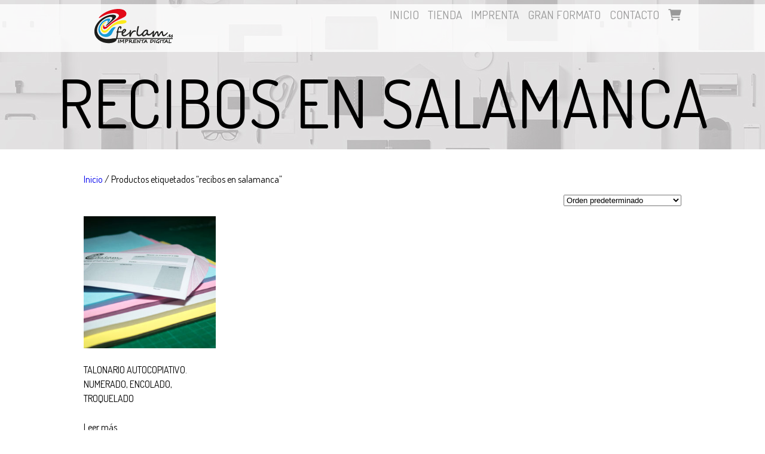

--- FILE ---
content_type: text/html; charset=UTF-8
request_url: https://ferlam.es/etiqueta-producto/recibos-en-salamanca/
body_size: 15420
content:
<!DOCTYPE HTML>
<html lang="es">
<head>
<!-- Etiqueta global de sitio (gtag.js) de Google Analytics -->
<script async src="https://www.googletagmanager.com/gtag/js?id=UA-114685657-1"></script>
<script>
  window.dataLayer = window.dataLayer || [];
  function gtag(){dataLayer.push(arguments);}
  gtag('js', new Date());

  gtag('config', 'UA-114685657-1');
</script>

<meta http-equiv="Content-Type" content="text/html; charset=UTF-8" />
<meta name="viewport" content="width=device-width, initial-scale=1.0">
<link href="https://fonts.googleapis.com/css?family=Dosis" rel="stylesheet">

<title>recibos en salamanca archivos - Ferlam</title>
<meta name="description" content="Descripción.">

<meta charset="UTF-8" />
<!-- Elementos para compartir en fb -->
	<meta property="og:title" content="Ferlam" />
    <meta property="og:description" content="Ferlam" />
    <meta property="og:image" content="https://ferlam.es/wp-content/themes/ferlam-th/img/facebook.jpg" />      
    <meta property="og:url" content="https://ferlam.es" />
<!-- Fin de los de los elementos -->

<!--[if lt IE 9]>
    <script src="https://html5shim.googlecode.com/svn/trunk/html5.js"></script>
    <script src="https://css3-mediaqueries-js.googlecode.com/svn/trunk/css3-mediaqueries.js"></script>
<![endif]-->
<link rel="stylesheet" type="text/css" href="https://ferlam.es/wp-content/themes/ferlam-th/style.css" media="screen" />
<link rel="stylesheet" href="https://cdnjs.cloudflare.com/ajax/libs/font-awesome/6.0.0-beta3/css/all.min.css">

<meta name='robots' content='index, follow, max-image-preview:large, max-snippet:-1, max-video-preview:-1' />
	<style>img:is([sizes="auto" i], [sizes^="auto," i]) { contain-intrinsic-size: 3000px 1500px }</style>
	
	<!-- This site is optimized with the Yoast SEO plugin v24.9 - https://yoast.com/wordpress/plugins/seo/ -->
	<link rel="canonical" href="https://ferlam.es/etiqueta-producto/recibos-en-salamanca/" />
	<meta property="og:locale" content="es_ES" />
	<meta property="og:type" content="article" />
	<meta property="og:title" content="recibos en salamanca archivos - Ferlam" />
	<meta property="og:url" content="https://ferlam.es/etiqueta-producto/recibos-en-salamanca/" />
	<meta property="og:site_name" content="Ferlam" />
	<meta name="twitter:card" content="summary_large_image" />
	<script type="application/ld+json" class="yoast-schema-graph">{"@context":"https://schema.org","@graph":[{"@type":"CollectionPage","@id":"https://ferlam.es/etiqueta-producto/recibos-en-salamanca/","url":"https://ferlam.es/etiqueta-producto/recibos-en-salamanca/","name":"recibos en salamanca archivos - Ferlam","isPartOf":{"@id":"https://ferlam.es/#website"},"primaryImageOfPage":{"@id":"https://ferlam.es/etiqueta-producto/recibos-en-salamanca/#primaryimage"},"image":{"@id":"https://ferlam.es/etiqueta-producto/recibos-en-salamanca/#primaryimage"},"thumbnailUrl":"https://ferlam.es/wp-content/uploads/2017/09/talonario-autocopiativo.jpg","breadcrumb":{"@id":"https://ferlam.es/etiqueta-producto/recibos-en-salamanca/#breadcrumb"},"inLanguage":"es"},{"@type":"ImageObject","inLanguage":"es","@id":"https://ferlam.es/etiqueta-producto/recibos-en-salamanca/#primaryimage","url":"https://ferlam.es/wp-content/uploads/2017/09/talonario-autocopiativo.jpg","contentUrl":"https://ferlam.es/wp-content/uploads/2017/09/talonario-autocopiativo.jpg","width":625,"height":625,"caption":"talonario autocopiativo"},{"@type":"BreadcrumbList","@id":"https://ferlam.es/etiqueta-producto/recibos-en-salamanca/#breadcrumb","itemListElement":[{"@type":"ListItem","position":1,"name":"Portada","item":"https://ferlam.es/"},{"@type":"ListItem","position":2,"name":"recibos en salamanca"}]},{"@type":"WebSite","@id":"https://ferlam.es/#website","url":"https://ferlam.es/","name":"Ferlam","description":"Tu imprenta digital en Salamanca","potentialAction":[{"@type":"SearchAction","target":{"@type":"EntryPoint","urlTemplate":"https://ferlam.es/?s={search_term_string}"},"query-input":{"@type":"PropertyValueSpecification","valueRequired":true,"valueName":"search_term_string"}}],"inLanguage":"es"}]}</script>
	<!-- / Yoast SEO plugin. -->


<link rel="alternate" type="application/rss+xml" title="Ferlam &raquo; recibos en salamanca Etiqueta Feed" href="https://ferlam.es/etiqueta-producto/recibos-en-salamanca/feed/" />
<script type="text/javascript">
/* <![CDATA[ */
window._wpemojiSettings = {"baseUrl":"https:\/\/s.w.org\/images\/core\/emoji\/15.0.3\/72x72\/","ext":".png","svgUrl":"https:\/\/s.w.org\/images\/core\/emoji\/15.0.3\/svg\/","svgExt":".svg","source":{"concatemoji":"https:\/\/ferlam.es\/wp-includes\/js\/wp-emoji-release.min.js?ver=10027fb791ab75e72083158b308c901e"}};
/*! This file is auto-generated */
!function(i,n){var o,s,e;function c(e){try{var t={supportTests:e,timestamp:(new Date).valueOf()};sessionStorage.setItem(o,JSON.stringify(t))}catch(e){}}function p(e,t,n){e.clearRect(0,0,e.canvas.width,e.canvas.height),e.fillText(t,0,0);var t=new Uint32Array(e.getImageData(0,0,e.canvas.width,e.canvas.height).data),r=(e.clearRect(0,0,e.canvas.width,e.canvas.height),e.fillText(n,0,0),new Uint32Array(e.getImageData(0,0,e.canvas.width,e.canvas.height).data));return t.every(function(e,t){return e===r[t]})}function u(e,t,n){switch(t){case"flag":return n(e,"\ud83c\udff3\ufe0f\u200d\u26a7\ufe0f","\ud83c\udff3\ufe0f\u200b\u26a7\ufe0f")?!1:!n(e,"\ud83c\uddfa\ud83c\uddf3","\ud83c\uddfa\u200b\ud83c\uddf3")&&!n(e,"\ud83c\udff4\udb40\udc67\udb40\udc62\udb40\udc65\udb40\udc6e\udb40\udc67\udb40\udc7f","\ud83c\udff4\u200b\udb40\udc67\u200b\udb40\udc62\u200b\udb40\udc65\u200b\udb40\udc6e\u200b\udb40\udc67\u200b\udb40\udc7f");case"emoji":return!n(e,"\ud83d\udc26\u200d\u2b1b","\ud83d\udc26\u200b\u2b1b")}return!1}function f(e,t,n){var r="undefined"!=typeof WorkerGlobalScope&&self instanceof WorkerGlobalScope?new OffscreenCanvas(300,150):i.createElement("canvas"),a=r.getContext("2d",{willReadFrequently:!0}),o=(a.textBaseline="top",a.font="600 32px Arial",{});return e.forEach(function(e){o[e]=t(a,e,n)}),o}function t(e){var t=i.createElement("script");t.src=e,t.defer=!0,i.head.appendChild(t)}"undefined"!=typeof Promise&&(o="wpEmojiSettingsSupports",s=["flag","emoji"],n.supports={everything:!0,everythingExceptFlag:!0},e=new Promise(function(e){i.addEventListener("DOMContentLoaded",e,{once:!0})}),new Promise(function(t){var n=function(){try{var e=JSON.parse(sessionStorage.getItem(o));if("object"==typeof e&&"number"==typeof e.timestamp&&(new Date).valueOf()<e.timestamp+604800&&"object"==typeof e.supportTests)return e.supportTests}catch(e){}return null}();if(!n){if("undefined"!=typeof Worker&&"undefined"!=typeof OffscreenCanvas&&"undefined"!=typeof URL&&URL.createObjectURL&&"undefined"!=typeof Blob)try{var e="postMessage("+f.toString()+"("+[JSON.stringify(s),u.toString(),p.toString()].join(",")+"));",r=new Blob([e],{type:"text/javascript"}),a=new Worker(URL.createObjectURL(r),{name:"wpTestEmojiSupports"});return void(a.onmessage=function(e){c(n=e.data),a.terminate(),t(n)})}catch(e){}c(n=f(s,u,p))}t(n)}).then(function(e){for(var t in e)n.supports[t]=e[t],n.supports.everything=n.supports.everything&&n.supports[t],"flag"!==t&&(n.supports.everythingExceptFlag=n.supports.everythingExceptFlag&&n.supports[t]);n.supports.everythingExceptFlag=n.supports.everythingExceptFlag&&!n.supports.flag,n.DOMReady=!1,n.readyCallback=function(){n.DOMReady=!0}}).then(function(){return e}).then(function(){var e;n.supports.everything||(n.readyCallback(),(e=n.source||{}).concatemoji?t(e.concatemoji):e.wpemoji&&e.twemoji&&(t(e.twemoji),t(e.wpemoji)))}))}((window,document),window._wpemojiSettings);
/* ]]> */
</script>
<link rel='stylesheet' id='font-awesome-css' href='https://ferlam.es/wp-content/plugins/load-more-products-for-woocommerce/berocket/assets/css/font-awesome.min.css?ver=10027fb791ab75e72083158b308c901e' type='text/css' media='all' />
<style id='wp-emoji-styles-inline-css' type='text/css'>

	img.wp-smiley, img.emoji {
		display: inline !important;
		border: none !important;
		box-shadow: none !important;
		height: 1em !important;
		width: 1em !important;
		margin: 0 0.07em !important;
		vertical-align: -0.1em !important;
		background: none !important;
		padding: 0 !important;
	}
</style>
<link rel='stylesheet' id='wp-block-library-css' href='https://ferlam.es/wp-includes/css/dist/block-library/style.min.css?ver=10027fb791ab75e72083158b308c901e' type='text/css' media='all' />
<style id='classic-theme-styles-inline-css' type='text/css'>
/*! This file is auto-generated */
.wp-block-button__link{color:#fff;background-color:#32373c;border-radius:9999px;box-shadow:none;text-decoration:none;padding:calc(.667em + 2px) calc(1.333em + 2px);font-size:1.125em}.wp-block-file__button{background:#32373c;color:#fff;text-decoration:none}
</style>
<style id='global-styles-inline-css' type='text/css'>
:root{--wp--preset--aspect-ratio--square: 1;--wp--preset--aspect-ratio--4-3: 4/3;--wp--preset--aspect-ratio--3-4: 3/4;--wp--preset--aspect-ratio--3-2: 3/2;--wp--preset--aspect-ratio--2-3: 2/3;--wp--preset--aspect-ratio--16-9: 16/9;--wp--preset--aspect-ratio--9-16: 9/16;--wp--preset--color--black: #000000;--wp--preset--color--cyan-bluish-gray: #abb8c3;--wp--preset--color--white: #ffffff;--wp--preset--color--pale-pink: #f78da7;--wp--preset--color--vivid-red: #cf2e2e;--wp--preset--color--luminous-vivid-orange: #ff6900;--wp--preset--color--luminous-vivid-amber: #fcb900;--wp--preset--color--light-green-cyan: #7bdcb5;--wp--preset--color--vivid-green-cyan: #00d084;--wp--preset--color--pale-cyan-blue: #8ed1fc;--wp--preset--color--vivid-cyan-blue: #0693e3;--wp--preset--color--vivid-purple: #9b51e0;--wp--preset--gradient--vivid-cyan-blue-to-vivid-purple: linear-gradient(135deg,rgba(6,147,227,1) 0%,rgb(155,81,224) 100%);--wp--preset--gradient--light-green-cyan-to-vivid-green-cyan: linear-gradient(135deg,rgb(122,220,180) 0%,rgb(0,208,130) 100%);--wp--preset--gradient--luminous-vivid-amber-to-luminous-vivid-orange: linear-gradient(135deg,rgba(252,185,0,1) 0%,rgba(255,105,0,1) 100%);--wp--preset--gradient--luminous-vivid-orange-to-vivid-red: linear-gradient(135deg,rgba(255,105,0,1) 0%,rgb(207,46,46) 100%);--wp--preset--gradient--very-light-gray-to-cyan-bluish-gray: linear-gradient(135deg,rgb(238,238,238) 0%,rgb(169,184,195) 100%);--wp--preset--gradient--cool-to-warm-spectrum: linear-gradient(135deg,rgb(74,234,220) 0%,rgb(151,120,209) 20%,rgb(207,42,186) 40%,rgb(238,44,130) 60%,rgb(251,105,98) 80%,rgb(254,248,76) 100%);--wp--preset--gradient--blush-light-purple: linear-gradient(135deg,rgb(255,206,236) 0%,rgb(152,150,240) 100%);--wp--preset--gradient--blush-bordeaux: linear-gradient(135deg,rgb(254,205,165) 0%,rgb(254,45,45) 50%,rgb(107,0,62) 100%);--wp--preset--gradient--luminous-dusk: linear-gradient(135deg,rgb(255,203,112) 0%,rgb(199,81,192) 50%,rgb(65,88,208) 100%);--wp--preset--gradient--pale-ocean: linear-gradient(135deg,rgb(255,245,203) 0%,rgb(182,227,212) 50%,rgb(51,167,181) 100%);--wp--preset--gradient--electric-grass: linear-gradient(135deg,rgb(202,248,128) 0%,rgb(113,206,126) 100%);--wp--preset--gradient--midnight: linear-gradient(135deg,rgb(2,3,129) 0%,rgb(40,116,252) 100%);--wp--preset--font-size--small: 13px;--wp--preset--font-size--medium: 20px;--wp--preset--font-size--large: 36px;--wp--preset--font-size--x-large: 42px;--wp--preset--spacing--20: 0.44rem;--wp--preset--spacing--30: 0.67rem;--wp--preset--spacing--40: 1rem;--wp--preset--spacing--50: 1.5rem;--wp--preset--spacing--60: 2.25rem;--wp--preset--spacing--70: 3.38rem;--wp--preset--spacing--80: 5.06rem;--wp--preset--shadow--natural: 6px 6px 9px rgba(0, 0, 0, 0.2);--wp--preset--shadow--deep: 12px 12px 50px rgba(0, 0, 0, 0.4);--wp--preset--shadow--sharp: 6px 6px 0px rgba(0, 0, 0, 0.2);--wp--preset--shadow--outlined: 6px 6px 0px -3px rgba(255, 255, 255, 1), 6px 6px rgba(0, 0, 0, 1);--wp--preset--shadow--crisp: 6px 6px 0px rgba(0, 0, 0, 1);}:where(.is-layout-flex){gap: 0.5em;}:where(.is-layout-grid){gap: 0.5em;}body .is-layout-flex{display: flex;}.is-layout-flex{flex-wrap: wrap;align-items: center;}.is-layout-flex > :is(*, div){margin: 0;}body .is-layout-grid{display: grid;}.is-layout-grid > :is(*, div){margin: 0;}:where(.wp-block-columns.is-layout-flex){gap: 2em;}:where(.wp-block-columns.is-layout-grid){gap: 2em;}:where(.wp-block-post-template.is-layout-flex){gap: 1.25em;}:where(.wp-block-post-template.is-layout-grid){gap: 1.25em;}.has-black-color{color: var(--wp--preset--color--black) !important;}.has-cyan-bluish-gray-color{color: var(--wp--preset--color--cyan-bluish-gray) !important;}.has-white-color{color: var(--wp--preset--color--white) !important;}.has-pale-pink-color{color: var(--wp--preset--color--pale-pink) !important;}.has-vivid-red-color{color: var(--wp--preset--color--vivid-red) !important;}.has-luminous-vivid-orange-color{color: var(--wp--preset--color--luminous-vivid-orange) !important;}.has-luminous-vivid-amber-color{color: var(--wp--preset--color--luminous-vivid-amber) !important;}.has-light-green-cyan-color{color: var(--wp--preset--color--light-green-cyan) !important;}.has-vivid-green-cyan-color{color: var(--wp--preset--color--vivid-green-cyan) !important;}.has-pale-cyan-blue-color{color: var(--wp--preset--color--pale-cyan-blue) !important;}.has-vivid-cyan-blue-color{color: var(--wp--preset--color--vivid-cyan-blue) !important;}.has-vivid-purple-color{color: var(--wp--preset--color--vivid-purple) !important;}.has-black-background-color{background-color: var(--wp--preset--color--black) !important;}.has-cyan-bluish-gray-background-color{background-color: var(--wp--preset--color--cyan-bluish-gray) !important;}.has-white-background-color{background-color: var(--wp--preset--color--white) !important;}.has-pale-pink-background-color{background-color: var(--wp--preset--color--pale-pink) !important;}.has-vivid-red-background-color{background-color: var(--wp--preset--color--vivid-red) !important;}.has-luminous-vivid-orange-background-color{background-color: var(--wp--preset--color--luminous-vivid-orange) !important;}.has-luminous-vivid-amber-background-color{background-color: var(--wp--preset--color--luminous-vivid-amber) !important;}.has-light-green-cyan-background-color{background-color: var(--wp--preset--color--light-green-cyan) !important;}.has-vivid-green-cyan-background-color{background-color: var(--wp--preset--color--vivid-green-cyan) !important;}.has-pale-cyan-blue-background-color{background-color: var(--wp--preset--color--pale-cyan-blue) !important;}.has-vivid-cyan-blue-background-color{background-color: var(--wp--preset--color--vivid-cyan-blue) !important;}.has-vivid-purple-background-color{background-color: var(--wp--preset--color--vivid-purple) !important;}.has-black-border-color{border-color: var(--wp--preset--color--black) !important;}.has-cyan-bluish-gray-border-color{border-color: var(--wp--preset--color--cyan-bluish-gray) !important;}.has-white-border-color{border-color: var(--wp--preset--color--white) !important;}.has-pale-pink-border-color{border-color: var(--wp--preset--color--pale-pink) !important;}.has-vivid-red-border-color{border-color: var(--wp--preset--color--vivid-red) !important;}.has-luminous-vivid-orange-border-color{border-color: var(--wp--preset--color--luminous-vivid-orange) !important;}.has-luminous-vivid-amber-border-color{border-color: var(--wp--preset--color--luminous-vivid-amber) !important;}.has-light-green-cyan-border-color{border-color: var(--wp--preset--color--light-green-cyan) !important;}.has-vivid-green-cyan-border-color{border-color: var(--wp--preset--color--vivid-green-cyan) !important;}.has-pale-cyan-blue-border-color{border-color: var(--wp--preset--color--pale-cyan-blue) !important;}.has-vivid-cyan-blue-border-color{border-color: var(--wp--preset--color--vivid-cyan-blue) !important;}.has-vivid-purple-border-color{border-color: var(--wp--preset--color--vivid-purple) !important;}.has-vivid-cyan-blue-to-vivid-purple-gradient-background{background: var(--wp--preset--gradient--vivid-cyan-blue-to-vivid-purple) !important;}.has-light-green-cyan-to-vivid-green-cyan-gradient-background{background: var(--wp--preset--gradient--light-green-cyan-to-vivid-green-cyan) !important;}.has-luminous-vivid-amber-to-luminous-vivid-orange-gradient-background{background: var(--wp--preset--gradient--luminous-vivid-amber-to-luminous-vivid-orange) !important;}.has-luminous-vivid-orange-to-vivid-red-gradient-background{background: var(--wp--preset--gradient--luminous-vivid-orange-to-vivid-red) !important;}.has-very-light-gray-to-cyan-bluish-gray-gradient-background{background: var(--wp--preset--gradient--very-light-gray-to-cyan-bluish-gray) !important;}.has-cool-to-warm-spectrum-gradient-background{background: var(--wp--preset--gradient--cool-to-warm-spectrum) !important;}.has-blush-light-purple-gradient-background{background: var(--wp--preset--gradient--blush-light-purple) !important;}.has-blush-bordeaux-gradient-background{background: var(--wp--preset--gradient--blush-bordeaux) !important;}.has-luminous-dusk-gradient-background{background: var(--wp--preset--gradient--luminous-dusk) !important;}.has-pale-ocean-gradient-background{background: var(--wp--preset--gradient--pale-ocean) !important;}.has-electric-grass-gradient-background{background: var(--wp--preset--gradient--electric-grass) !important;}.has-midnight-gradient-background{background: var(--wp--preset--gradient--midnight) !important;}.has-small-font-size{font-size: var(--wp--preset--font-size--small) !important;}.has-medium-font-size{font-size: var(--wp--preset--font-size--medium) !important;}.has-large-font-size{font-size: var(--wp--preset--font-size--large) !important;}.has-x-large-font-size{font-size: var(--wp--preset--font-size--x-large) !important;}
:where(.wp-block-post-template.is-layout-flex){gap: 1.25em;}:where(.wp-block-post-template.is-layout-grid){gap: 1.25em;}
:where(.wp-block-columns.is-layout-flex){gap: 2em;}:where(.wp-block-columns.is-layout-grid){gap: 2em;}
:root :where(.wp-block-pullquote){font-size: 1.5em;line-height: 1.6;}
</style>
<link rel='stylesheet' id='contact-form-7-css' href='https://ferlam.es/wp-content/plugins/contact-form-7/includes/css/styles.css?ver=6.0.6' type='text/css' media='all' />
<link rel='stylesheet' id='photection-style-css' href='https://ferlam.es/wp-content/plugins/photection/public/resources/build/photection.css?ver=1.0.0' type='text/css' media='all' />
<style id='photection-style-inline-css' type='text/css'>

		img {
			-webkit-user-drag: none;
			user-drag: none;
			-webkit-touch-callout: none;
			-webkit-user-select: none;
			-moz-user-select: none;
			-ms-user-select: none;
			user-select: none; 
		}
</style>
<style id='responsive-menu-inline-css' type='text/css'>
/** This file is major component of this plugin so please don't try to edit here. */
#rmp_menu_trigger-558 {
  width: 55px;
  height: 55px;
  position: fixed;
  top: 15px;
  border-radius: 5px;
  display: none;
  text-decoration: none;
  right: 5%;
  background: transparent;
  transition: transform 0.5s, background-color 0.5s;
}
#rmp_menu_trigger-558 .rmp-trigger-box {
  width: 25px;
  color: #ffffff;
}
#rmp_menu_trigger-558 .rmp-trigger-icon-active, #rmp_menu_trigger-558 .rmp-trigger-text-open {
  display: none;
}
#rmp_menu_trigger-558.is-active .rmp-trigger-icon-active, #rmp_menu_trigger-558.is-active .rmp-trigger-text-open {
  display: inline;
}
#rmp_menu_trigger-558.is-active .rmp-trigger-icon-inactive, #rmp_menu_trigger-558.is-active .rmp-trigger-text {
  display: none;
}
#rmp_menu_trigger-558 .rmp-trigger-label {
  color: #ffffff;
  pointer-events: none;
  line-height: 13px;
  font-family: inherit;
  font-size: 20px;
  display: inline;
  text-transform: inherit;
}
#rmp_menu_trigger-558 .rmp-trigger-label.rmp-trigger-label-top {
  display: block;
  margin-bottom: 12px;
}
#rmp_menu_trigger-558 .rmp-trigger-label.rmp-trigger-label-bottom {
  display: block;
  margin-top: 12px;
}
#rmp_menu_trigger-558 .responsive-menu-pro-inner {
  display: block;
}
#rmp_menu_trigger-558 .rmp-trigger-icon-inactive .rmp-font-icon {
  color: #00aeef;
}
#rmp_menu_trigger-558 .responsive-menu-pro-inner, #rmp_menu_trigger-558 .responsive-menu-pro-inner::before, #rmp_menu_trigger-558 .responsive-menu-pro-inner::after {
  width: 25px;
  height: 3px;
  background-color: #00aeef;
  border-radius: 4px;
  position: absolute;
}
#rmp_menu_trigger-558 .rmp-trigger-icon-active .rmp-font-icon {
  color: #00aeef;
}
#rmp_menu_trigger-558.is-active .responsive-menu-pro-inner, #rmp_menu_trigger-558.is-active .responsive-menu-pro-inner::before, #rmp_menu_trigger-558.is-active .responsive-menu-pro-inner::after {
  background-color: #00aeef;
}
#rmp_menu_trigger-558:hover .rmp-trigger-icon-inactive .rmp-font-icon {
  color: #00aeef;
}
#rmp_menu_trigger-558:not(.is-active):hover .responsive-menu-pro-inner, #rmp_menu_trigger-558:not(.is-active):hover .responsive-menu-pro-inner::before, #rmp_menu_trigger-558:not(.is-active):hover .responsive-menu-pro-inner::after {
  background-color: #00aeef;
}
#rmp_menu_trigger-558 .responsive-menu-pro-inner::before {
  top: 10px;
}
#rmp_menu_trigger-558 .responsive-menu-pro-inner::after {
  bottom: 10px;
}
#rmp_menu_trigger-558.is-active .responsive-menu-pro-inner::after {
  bottom: 0;
}
/* Hamburger menu styling */
@media screen and (max-width: 999px) {
  /** Menu Title Style */
  /** Menu Additional Content Style */
  .menu_ferlam {
    display: none !important;
  }
  #rmp_menu_trigger-558 {
    display: block;
  }
  #rmp-container-558 {
    position: fixed;
    top: 0;
    margin: 0;
    transition: transform 0.5s;
    overflow: auto;
    display: block;
    width: 75%;
    background-color: #ffffff;
    background-image: url("");
    height: 100%;
    right: 0;
    padding-top: 0px;
    padding-left: 0px;
    padding-bottom: 0px;
    padding-right: 0px;
  }
  #rmp-menu-wrap-558 {
    padding-top: 0px;
    padding-left: 0px;
    padding-bottom: 0px;
    padding-right: 0px;
    background-color: #ffffff;
  }
  #rmp-menu-wrap-558 .rmp-menu, #rmp-menu-wrap-558 .rmp-submenu {
    width: 100%;
    box-sizing: border-box;
    margin: 0;
    padding: 0;
  }
  #rmp-menu-wrap-558 .rmp-submenu-depth-1 .rmp-menu-item-link {
    padding-left: 10%;
  }
  #rmp-menu-wrap-558 .rmp-submenu-depth-2 .rmp-menu-item-link {
    padding-left: 15%;
  }
  #rmp-menu-wrap-558 .rmp-submenu-depth-3 .rmp-menu-item-link {
    padding-left: 20%;
  }
  #rmp-menu-wrap-558 .rmp-submenu-depth-4 .rmp-menu-item-link {
    padding-left: 25%;
  }
  #rmp-menu-wrap-558 .rmp-submenu.rmp-submenu-open {
    display: block;
  }
  #rmp-menu-wrap-558 .rmp-menu-item {
    width: 100%;
    list-style: none;
    margin: 0;
  }
  #rmp-menu-wrap-558 .rmp-menu-item-link {
    height: 40px;
    line-height: 40px;
    font-size: 17px;
    border-bottom: 1px solid #ffffff;
    font-family: "Dosis";
    color: #00aeef;
    text-align: left;
    background-color: #ffffff;
    font-weight: normal;
    letter-spacing: 0px;
    display: block;
    box-sizing: border-box;
    width: 100%;
    text-decoration: none;
    position: relative;
    overflow: hidden;
    transition: background-color 0.5s, border-color 0.5s, 0.5s;
    padding: 0 5%;
    padding-right: 50px;
  }
  #rmp-menu-wrap-558 .rmp-menu-item-link:after, #rmp-menu-wrap-558 .rmp-menu-item-link:before {
    display: none;
  }
  #rmp-menu-wrap-558 .rmp-menu-item-link:hover, #rmp-menu-wrap-558 .rmp-menu-item-link:focus {
    color: #ffffff;
    border-color: #ffffff;
    background-color: #00aeef;
  }
  #rmp-menu-wrap-558 .rmp-menu-item-link:focus {
    outline: none;
    border-color: unset;
    box-shadow: unset;
  }
  #rmp-menu-wrap-558 .rmp-menu-item-link .rmp-font-icon {
    height: 40px;
    line-height: 40px;
    margin-right: 10px;
    font-size: 17px;
  }
  #rmp-menu-wrap-558 .rmp-menu-current-item .rmp-menu-item-link {
    color: #00aeef;
    border-color: #ffffff;
    background-color: #ffffff;
  }
  #rmp-menu-wrap-558 .rmp-menu-current-item .rmp-menu-item-link:hover, #rmp-menu-wrap-558 .rmp-menu-current-item .rmp-menu-item-link:focus {
    color: #00aeef;
    border-color: #00aeef;
    background-color: #00aeef;
  }
  #rmp-menu-wrap-558 .rmp-menu-subarrow {
    position: absolute;
    top: 0;
    bottom: 0;
    text-align: center;
    overflow: hidden;
    background-size: cover;
    overflow: hidden;
    right: 0;
    border-left-style: solid;
    border-left-color: #212121;
    border-left-width: 1px;
    height: 40px;
    width: 40px;
    color: #ffffff;
    background-color: #212121;
  }
  #rmp-menu-wrap-558 .rmp-menu-subarrow svg {
    fill: #ffffff;
  }
  #rmp-menu-wrap-558 .rmp-menu-subarrow:hover {
    color: #ffffff;
    border-color: #3f3f3f;
    background-color: #3f3f3f;
  }
  #rmp-menu-wrap-558 .rmp-menu-subarrow:hover svg {
    fill: #ffffff;
  }
  #rmp-menu-wrap-558 .rmp-menu-subarrow .rmp-font-icon {
    margin-right: unset;
  }
  #rmp-menu-wrap-558 .rmp-menu-subarrow * {
    vertical-align: middle;
    line-height: 40px;
  }
  #rmp-menu-wrap-558 .rmp-menu-subarrow-active {
    display: block;
    background-size: cover;
    color: #ffffff;
    border-color: #212121;
    background-color: #212121;
  }
  #rmp-menu-wrap-558 .rmp-menu-subarrow-active svg {
    fill: #ffffff;
  }
  #rmp-menu-wrap-558 .rmp-menu-subarrow-active:hover {
    color: #ffffff;
    border-color: #3f3f3f;
    background-color: #3f3f3f;
  }
  #rmp-menu-wrap-558 .rmp-menu-subarrow-active:hover svg {
    fill: #ffffff;
  }
  #rmp-menu-wrap-558 .rmp-submenu {
    display: none;
  }
  #rmp-menu-wrap-558 .rmp-submenu .rmp-menu-item-link {
    height: 40px;
    line-height: 40px;
    letter-spacing: 0px;
    font-size: 17px;
    border-bottom: 1px solid #ffffff;
    font-family: "Dosis";
    font-weight: normal;
    color: #00aeef;
    text-align: left;
    background-color: #ffffff;
  }
  #rmp-menu-wrap-558 .rmp-submenu .rmp-menu-item-link:hover, #rmp-menu-wrap-558 .rmp-submenu .rmp-menu-item-link:focus {
    color: #ffffff;
    border-color: #ffffff;
    background-color: #00aeef;
  }
  #rmp-menu-wrap-558 .rmp-submenu .rmp-menu-current-item .rmp-menu-item-link {
    color: #00aeef;
    border-color: #ffffff;
    background-color: #ffffff;
  }
  #rmp-menu-wrap-558 .rmp-submenu .rmp-menu-current-item .rmp-menu-item-link:hover, #rmp-menu-wrap-558 .rmp-submenu .rmp-menu-current-item .rmp-menu-item-link:focus {
    color: #00aeef;
    border-color: #00aeef;
    background-color: #00aeef;
  }
  #rmp-menu-wrap-558 .rmp-submenu .rmp-menu-subarrow {
    right: 0;
    border-right: unset;
    border-left-style: solid;
    border-left-color: #212121;
    border-left-width: 1px;
    height: 40px;
    line-height: 40px;
    width: 40px;
    color: #ffffff;
    background-color: #212121;
  }
  #rmp-menu-wrap-558 .rmp-submenu .rmp-menu-subarrow:hover {
    color: #ffffff;
    border-color: #3f3f3f;
    background-color: #3f3f3f;
  }
  #rmp-menu-wrap-558 .rmp-submenu .rmp-menu-subarrow-active {
    color: #ffffff;
    border-color: #212121;
    background-color: #212121;
  }
  #rmp-menu-wrap-558 .rmp-submenu .rmp-menu-subarrow-active:hover {
    color: #ffffff;
    border-color: #3f3f3f;
    background-color: #3f3f3f;
  }
  #rmp-menu-wrap-558 .rmp-menu-item-description {
    margin: 0;
    padding: 5px 5%;
    opacity: 0.8;
    color: #00aeef;
  }
  #rmp-search-box-558 {
    display: block;
    padding-top: 0px;
    padding-left: 5%;
    padding-bottom: 0px;
    padding-right: 5%;
  }
  #rmp-search-box-558 .rmp-search-form {
    margin: 0;
  }
  #rmp-search-box-558 .rmp-search-box {
    background: #ffffff;
    border: 1px solid #dadada;
    color: #333333;
    width: 100%;
    padding: 0 5%;
    border-radius: 30px;
    height: 45px;
    -webkit-appearance: none;
  }
  #rmp-search-box-558 .rmp-search-box::placeholder {
    color: #c7c7cd;
  }
  #rmp-search-box-558 .rmp-search-box:focus {
    background-color: #ffffff;
    outline: 2px solid #dadada;
    color: #333333;
  }
  #rmp-menu-title-558 {
    background-color: #ffffff;
    color: #00aeef;
    text-align: left;
    font-size: 14px;
    padding-top: 10%;
    padding-left: 5%;
    padding-bottom: 0%;
    padding-right: 5%;
    font-weight: 400;
    transition: background-color 0.5s, border-color 0.5s, color 0.5s;
  }
  #rmp-menu-title-558:hover {
    background-color: #00aeef;
    color: #ffffff;
  }
  #rmp-menu-title-558 > .rmp-menu-title-link {
    color: #00aeef;
    width: 100%;
    background-color: unset;
    text-decoration: none;
  }
  #rmp-menu-title-558 > .rmp-menu-title-link:hover {
    color: #ffffff;
  }
  #rmp-menu-title-558 .rmp-font-icon {
    font-size: 14px;
  }
  #rmp-menu-additional-content-558 {
    padding-top: 0px;
    padding-left: 5%;
    padding-bottom: 0px;
    padding-right: 5%;
    color: #ffffff;
    text-align: center;
    font-size: 16px;
  }
}
/**
This file contents common styling of menus.
*/
.rmp-container {
  display: none;
  visibility: visible;
  padding: 0px 0px 0px 0px;
  z-index: 99998;
  transition: all 0.3s;
  /** Scrolling bar in menu setting box **/
}
.rmp-container.rmp-fade-top, .rmp-container.rmp-fade-left, .rmp-container.rmp-fade-right, .rmp-container.rmp-fade-bottom {
  display: none;
}
.rmp-container.rmp-slide-left, .rmp-container.rmp-push-left {
  transform: translateX(-100%);
  -ms-transform: translateX(-100%);
  -webkit-transform: translateX(-100%);
  -moz-transform: translateX(-100%);
}
.rmp-container.rmp-slide-left.rmp-menu-open, .rmp-container.rmp-push-left.rmp-menu-open {
  transform: translateX(0);
  -ms-transform: translateX(0);
  -webkit-transform: translateX(0);
  -moz-transform: translateX(0);
}
.rmp-container.rmp-slide-right, .rmp-container.rmp-push-right {
  transform: translateX(100%);
  -ms-transform: translateX(100%);
  -webkit-transform: translateX(100%);
  -moz-transform: translateX(100%);
}
.rmp-container.rmp-slide-right.rmp-menu-open, .rmp-container.rmp-push-right.rmp-menu-open {
  transform: translateX(0);
  -ms-transform: translateX(0);
  -webkit-transform: translateX(0);
  -moz-transform: translateX(0);
}
.rmp-container.rmp-slide-top, .rmp-container.rmp-push-top {
  transform: translateY(-100%);
  -ms-transform: translateY(-100%);
  -webkit-transform: translateY(-100%);
  -moz-transform: translateY(-100%);
}
.rmp-container.rmp-slide-top.rmp-menu-open, .rmp-container.rmp-push-top.rmp-menu-open {
  transform: translateY(0);
  -ms-transform: translateY(0);
  -webkit-transform: translateY(0);
  -moz-transform: translateY(0);
}
.rmp-container.rmp-slide-bottom, .rmp-container.rmp-push-bottom {
  transform: translateY(100%);
  -ms-transform: translateY(100%);
  -webkit-transform: translateY(100%);
  -moz-transform: translateY(100%);
}
.rmp-container.rmp-slide-bottom.rmp-menu-open, .rmp-container.rmp-push-bottom.rmp-menu-open {
  transform: translateX(0);
  -ms-transform: translateX(0);
  -webkit-transform: translateX(0);
  -moz-transform: translateX(0);
}
.rmp-container::-webkit-scrollbar {
  width: 0px;
}
.rmp-container ::-webkit-scrollbar-track {
  box-shadow: inset 0 0 5px transparent;
}
.rmp-container ::-webkit-scrollbar-thumb {
  background: transparent;
}
.rmp-container ::-webkit-scrollbar-thumb:hover {
  background: transparent;
}
.rmp-container .rmp-menu-wrap .rmp-menu {
  transition: none;
  border-radius: 0;
  box-shadow: none;
  background: none;
  border: 0;
  bottom: auto;
  box-sizing: border-box;
  clip: auto;
  color: #666;
  display: block;
  float: none;
  font-family: inherit;
  font-size: 14px;
  height: auto;
  left: auto;
  line-height: 1.7;
  list-style-type: none;
  margin: 0;
  min-height: auto;
  max-height: none;
  opacity: 1;
  outline: none;
  overflow: visible;
  padding: 0;
  position: relative;
  pointer-events: auto;
  right: auto;
  text-align: left;
  text-decoration: none;
  text-indent: 0;
  text-transform: none;
  transform: none;
  top: auto;
  visibility: inherit;
  width: auto;
  word-wrap: break-word;
  white-space: normal;
}
.rmp-container .rmp-menu-additional-content {
  display: block;
  word-break: break-word;
}
.rmp-container .rmp-menu-title {
  display: flex;
  flex-direction: column;
}
.rmp-container .rmp-menu-title .rmp-menu-title-image {
  max-width: 100%;
  margin-bottom: 15px;
  display: block;
  margin: auto;
  margin-bottom: 15px;
}
button.rmp_menu_trigger {
  z-index: 999999;
  overflow: hidden;
  outline: none;
  border: 0;
  display: none;
  margin: 0;
  transition: transform 0.5s, background-color 0.5s;
  padding: 0;
}
button.rmp_menu_trigger .responsive-menu-pro-inner::before, button.rmp_menu_trigger .responsive-menu-pro-inner::after {
  content: "";
  display: block;
}
button.rmp_menu_trigger .responsive-menu-pro-inner::before {
  top: 10px;
}
button.rmp_menu_trigger .responsive-menu-pro-inner::after {
  bottom: 10px;
}
button.rmp_menu_trigger .rmp-trigger-box {
  width: 40px;
  display: inline-block;
  position: relative;
  pointer-events: none;
  vertical-align: super;
}
/*  Menu Trigger Boring Animation */
.rmp-menu-trigger-boring .responsive-menu-pro-inner {
  transition-property: none;
}
.rmp-menu-trigger-boring .responsive-menu-pro-inner::after, .rmp-menu-trigger-boring .responsive-menu-pro-inner::before {
  transition-property: none;
}
.rmp-menu-trigger-boring.is-active .responsive-menu-pro-inner {
  transform: rotate(45deg);
}
.rmp-menu-trigger-boring.is-active .responsive-menu-pro-inner:before {
  top: 0;
  opacity: 0;
}
.rmp-menu-trigger-boring.is-active .responsive-menu-pro-inner:after {
  bottom: 0;
  transform: rotate(-90deg);
}

</style>
<link rel='stylesheet' id='dashicons-css' href='https://ferlam.es/wp-includes/css/dashicons.min.css?ver=10027fb791ab75e72083158b308c901e' type='text/css' media='all' />
<link rel='stylesheet' id='woocommerce-layout-css' href='https://ferlam.es/wp-content/plugins/woocommerce/assets/css/woocommerce-layout.css?ver=9.9.6' type='text/css' media='all' />
<link rel='stylesheet' id='woocommerce-smallscreen-css' href='https://ferlam.es/wp-content/plugins/woocommerce/assets/css/woocommerce-smallscreen.css?ver=9.9.6' type='text/css' media='only screen and (max-width: 768px)' />
<link rel='stylesheet' id='woocommerce-general-css' href='https://ferlam.es/wp-content/plugins/woocommerce/assets/css/woocommerce.css?ver=9.9.6' type='text/css' media='all' />
<style id='woocommerce-inline-inline-css' type='text/css'>
.woocommerce form .form-row .required { visibility: visible; }
</style>
<link rel='stylesheet' id='brands-styles-css' href='https://ferlam.es/wp-content/plugins/woocommerce/assets/css/brands.css?ver=9.9.6' type='text/css' media='all' />
<script type="text/javascript" src="https://ferlam.es/wp-includes/js/jquery/jquery.min.js?ver=3.7.1" id="jquery-core-js"></script>
<script type="text/javascript" src="https://ferlam.es/wp-includes/js/jquery/jquery-migrate.min.js?ver=3.4.1" id="jquery-migrate-js"></script>
<script type="text/javascript" id="rmp_menu_scripts-js-extra">
/* <![CDATA[ */
var rmp_menu = {"ajaxURL":"https:\/\/ferlam.es\/wp-admin\/admin-ajax.php","wp_nonce":"abc5ebea1c","menu":[{"menu_theme":null,"theme_type":"default","theme_location_menu":"","submenu_submenu_arrow_width":"40","submenu_submenu_arrow_width_unit":"px","submenu_submenu_arrow_height":"40","submenu_submenu_arrow_height_unit":"px","submenu_arrow_position":"right","submenu_sub_arrow_background_colour":"#212121","submenu_sub_arrow_background_hover_colour":"#3f3f3f","submenu_sub_arrow_background_colour_active":"#212121","submenu_sub_arrow_background_hover_colour_active":"#3f3f3f","submenu_sub_arrow_border_width":"1","submenu_sub_arrow_border_width_unit":"px","submenu_sub_arrow_border_colour":"#212121","submenu_sub_arrow_border_hover_colour":"#3f3f3f","submenu_sub_arrow_border_colour_active":"#212121","submenu_sub_arrow_border_hover_colour_active":"#3f3f3f","submenu_sub_arrow_shape_colour":"#ffffff","submenu_sub_arrow_shape_hover_colour":"#ffffff","submenu_sub_arrow_shape_colour_active":"#ffffff","submenu_sub_arrow_shape_hover_colour_active":"#ffffff","use_header_bar":"off","header_bar_items_order":"{\"logo\":\"on\",\"title\":\"on\",\"search\":\"on\",\"html content\":\"on\"}","header_bar_title":"","header_bar_html_content":"","header_bar_logo":"","header_bar_logo_link":"","header_bar_logo_width":"","header_bar_logo_width_unit":"%","header_bar_logo_height":"","header_bar_logo_height_unit":"%","header_bar_height":"80","header_bar_height_unit":"px","header_bar_padding":{"top":"0px","right":"5%","bottom":"0px","left":"5%"},"header_bar_font":"","header_bar_font_size":"14","header_bar_font_size_unit":"px","header_bar_text_color":"#ffffff","header_bar_background_color":"#ffffff","header_bar_breakpoint":"800","header_bar_position_type":"fixed","header_bar_adjust_page":null,"header_bar_scroll_enable":"off","header_bar_scroll_background_color":"#36bdf6","mobile_breakpoint":"600","tablet_breakpoint":"999","transition_speed":"0.5","sub_menu_speed":"0.2","show_menu_on_page_load":"","menu_disable_scrolling":"off","menu_overlay":"off","menu_overlay_colour":"rgba(0, 0, 0, 0.7)","desktop_menu_width":"","desktop_menu_width_unit":"%","desktop_menu_positioning":"fixed","desktop_menu_side":"","desktop_menu_to_hide":"","use_current_theme_location":"off","mega_menu":{"225":"off","227":"off","229":"off","228":"off","226":"off"},"desktop_submenu_open_animation":"","desktop_submenu_open_animation_speed":"0ms","desktop_submenu_open_on_click":"","desktop_menu_hide_and_show":"","menu_name":"Default Menu","menu_to_use":"menu-1","different_menu_for_mobile":"off","menu_to_use_in_mobile":"main-menu","use_mobile_menu":"on","use_tablet_menu":"on","use_desktop_menu":"","menu_display_on":"all-pages","menu_to_hide":".menu_ferlam","submenu_descriptions_on":"","custom_walker":"","menu_background_colour":"#ffffff","menu_depth":"5","smooth_scroll_on":"off","smooth_scroll_speed":"500","menu_font_icons":[],"menu_links_height":"40","menu_links_height_unit":"px","menu_links_line_height":"40","menu_links_line_height_unit":"px","menu_depth_0":"5","menu_depth_0_unit":"%","menu_font_size":"17","menu_font_size_unit":"px","menu_font":"'Dosis'","menu_font_weight":"normal","menu_text_alignment":"left","menu_text_letter_spacing":"","menu_word_wrap":"off","menu_link_colour":"#00aeef","menu_link_hover_colour":"#ffffff","menu_current_link_colour":"#00aeef","menu_current_link_hover_colour":"#00aeef","menu_item_background_colour":"#ffffff","menu_item_background_hover_colour":"#00aeef","menu_current_item_background_colour":"#ffffff","menu_current_item_background_hover_colour":"#00aeef","menu_border_width":"1","menu_border_width_unit":"px","menu_item_border_colour":"#ffffff","menu_item_border_colour_hover":"#ffffff","menu_current_item_border_colour":"#ffffff","menu_current_item_border_hover_colour":"#00aeef","submenu_links_height":"40","submenu_links_height_unit":"px","submenu_links_line_height":"40","submenu_links_line_height_unit":"px","menu_depth_side":"left","menu_depth_1":"10","menu_depth_1_unit":"%","menu_depth_2":"15","menu_depth_2_unit":"%","menu_depth_3":"20","menu_depth_3_unit":"%","menu_depth_4":"25","menu_depth_4_unit":"%","submenu_item_background_colour":"#ffffff","submenu_item_background_hover_colour":"#00aeef","submenu_current_item_background_colour":"#ffffff","submenu_current_item_background_hover_colour":"#00aeef","submenu_border_width":"1","submenu_border_width_unit":"px","submenu_item_border_colour":"#ffffff","submenu_item_border_colour_hover":"#ffffff","submenu_current_item_border_colour":"#ffffff","submenu_current_item_border_hover_colour":"#00aeef","submenu_font_size":"17","submenu_font_size_unit":"px","submenu_font":"'Dosis'","submenu_font_weight":"normal","submenu_text_letter_spacing":"","submenu_text_alignment":"left","submenu_link_colour":"#00aeef","submenu_link_hover_colour":"#ffffff","submenu_current_link_colour":"#00aeef","submenu_current_link_hover_colour":"#00aeef","inactive_arrow_shape":"\u25bc","active_arrow_shape":"\u25b2","inactive_arrow_font_icon":"","active_arrow_font_icon":"","inactive_arrow_image":"","active_arrow_image":"","submenu_arrow_width":"40","submenu_arrow_width_unit":"px","submenu_arrow_height":"40","submenu_arrow_height_unit":"px","arrow_position":"right","menu_sub_arrow_shape_colour":"#ffffff","menu_sub_arrow_shape_hover_colour":"#ffffff","menu_sub_arrow_shape_colour_active":"#ffffff","menu_sub_arrow_shape_hover_colour_active":"#ffffff","menu_sub_arrow_border_width":"1","menu_sub_arrow_border_width_unit":"px","menu_sub_arrow_border_colour":"#212121","menu_sub_arrow_border_hover_colour":"#3f3f3f","menu_sub_arrow_border_colour_active":"#212121","menu_sub_arrow_border_hover_colour_active":"#3f3f3f","menu_sub_arrow_background_colour":"#212121","menu_sub_arrow_background_hover_colour":"#3f3f3f","menu_sub_arrow_background_colour_active":"#212121","menu_sub_arrow_background_hover_colour_active":"#3f3f3f","fade_submenus":"off","fade_submenus_side":"left","fade_submenus_delay":"100","fade_submenus_speed":"500","use_slide_effect":"off","slide_effect_back_to_text":"Back","accordion_animation":"off","auto_expand_all_submenus":"off","auto_expand_current_submenus":"off","menu_item_click_to_trigger_submenu":"off","button_width":"55","button_width_unit":"px","button_height":"55","button_height_unit":"px","button_background_colour":"#ffffff","button_background_colour_hover":"#ffffff","button_background_colour_active":"#ffffff","toggle_button_border_radius":"5","button_transparent_background":"on","button_left_or_right":"right","button_position_type":"fixed","button_distance_from_side":"5","button_distance_from_side_unit":"%","button_top":"15","button_top_unit":"px","button_push_with_animation":"off","button_click_animation":"boring","button_line_margin":"5","button_line_margin_unit":"px","button_line_width":"25","button_line_width_unit":"px","button_line_height":"3","button_line_height_unit":"px","button_line_colour":"#00aeef","button_line_colour_hover":"#00aeef","button_line_colour_active":"#00aeef","button_font_icon":"","button_font_icon_when_clicked":"","button_image":"","button_image_when_clicked":"","button_title":"","button_title_open":"","button_title_position":"left","menu_container_columns":"","button_font":"","button_font_size":"20","button_font_size_unit":"px","button_title_line_height":"13","button_title_line_height_unit":"px","button_text_colour":"#ffffff","button_trigger_type_click":"on","button_trigger_type_hover":"off","button_click_trigger":"#responsive-menu-button","items_order":{"title":"","menu":"on","search":"on","additional content":""},"menu_title":"","menu_title_link":"","menu_title_link_location":"_self","menu_title_image":"","menu_title_font_icon":"","menu_title_section_padding":{"top":"10%","right":"5%","bottom":"0%","left":"5%"},"menu_title_background_colour":"#ffffff","menu_title_background_hover_colour":"#00aeef","menu_title_font_size":"14","menu_title_font_size_unit":"px","menu_title_alignment":"left","menu_title_font_weight":"400","menu_title_font_family":"","menu_title_colour":"#00aeef","menu_title_hover_colour":"#ffffff","menu_title_image_width":null,"menu_title_image_width_unit":"%","menu_title_image_height":null,"menu_title_image_height_unit":"px","menu_additional_content":"","menu_additional_section_padding":{"left":"5%","top":"0px","right":"5%","bottom":"0px"},"menu_additional_content_font_size":"16","menu_additional_content_font_size_unit":"px","menu_additional_content_alignment":"center","menu_additional_content_colour":"#ffffff","menu_search_box_text":"Search","menu_search_box_code":"","menu_search_section_padding":{"left":"5%","top":"0px","right":"5%","bottom":"0px"},"menu_search_box_height":"45","menu_search_box_height_unit":"px","menu_search_box_border_radius":"30","menu_search_box_text_colour":"#333333","menu_search_box_background_colour":"#ffffff","menu_search_box_placeholder_colour":"#c7c7cd","menu_search_box_border_colour":"#dadada","menu_section_padding":{"top":"0px","right":"0px","bottom":"0px","left":"0px"},"menu_width":"75","menu_width_unit":"%","menu_maximum_width":"","menu_maximum_width_unit":"px","menu_minimum_width":"","menu_minimum_width_unit":"px","menu_auto_height":"off","menu_container_padding":{"top":"0px","right":"0px","bottom":"0px","left":"0px"},"menu_container_background_colour":"#ffffff","menu_background_image":"","animation_type":"slide","menu_appear_from":"right","animation_speed":"0.5","page_wrapper":"","menu_close_on_body_click":"on","menu_close_on_scroll":"off","menu_close_on_link_click":"off","enable_touch_gestures":"","active_arrow_font_icon_type":"font-awesome","active_arrow_image_alt":"","admin_theme":"dark","breakpoint":"999","button_font_icon_type":"font-awesome","button_font_icon_when_clicked_type":"font-awesome","button_image_alt":"","button_image_alt_when_clicked":"","button_trigger_type":"click","custom_css":"","desktop_menu_options":"{\"14\":{\"type\":\"standard\",\"width\":\"auto\",\"parent_background_colour\":\"\",\"parent_background_image\":\"\"},\"284\":{\"type\":\"standard\",\"width\":\"auto\",\"parent_background_colour\":\"\",\"parent_background_image\":\"\"},\"20\":{\"type\":\"standard\",\"width\":\"auto\",\"parent_background_colour\":\"\",\"parent_background_image\":\"\"},\"22\":{\"type\":\"standard\",\"width\":\"auto\",\"parent_background_colour\":\"\",\"parent_background_image\":\"\"},\"25\":{\"type\":\"standard\",\"width\":\"auto\",\"parent_background_colour\":\"\",\"parent_background_image\":\"\"}}","excluded_pages":null,"external_files":"off","header_bar_logo_alt":"","hide_on_desktop":"off","hide_on_mobile":"off","inactive_arrow_font_icon_type":"font-awesome","inactive_arrow_image_alt":"","keyboard_shortcut_close_menu":"27,37","keyboard_shortcut_open_menu":"32,39","menu_adjust_for_wp_admin_bar":"off","menu_depth_5":"30","menu_depth_5_unit":"%","menu_title_font_icon_type":"font-awesome","menu_title_image_alt":"","minify_scripts":"off","mobile_only":"off","remove_bootstrap":"","remove_fontawesome":"","scripts_in_footer":"off","shortcode":"off","single_menu_font":"","single_menu_font_size":"14","single_menu_font_size_unit":"px","single_menu_height":"80","single_menu_height_unit":"px","single_menu_item_background_colour":"#ffffff","single_menu_item_background_colour_hover":"#ffffff","single_menu_item_link_colour":"#000000","single_menu_item_link_colour_hover":"#000000","single_menu_item_submenu_background_colour":"#ffffff","single_menu_item_submenu_background_colour_hover":"#ffffff","single_menu_item_submenu_link_colour":"#000000","single_menu_item_submenu_link_colour_hover":"#000000","single_menu_line_height":"80","single_menu_line_height_unit":"px","single_menu_submenu_font":"","single_menu_submenu_font_size":"12","single_menu_submenu_font_size_unit":"px","single_menu_submenu_height":"40","single_menu_submenu_height_unit":"px","single_menu_submenu_line_height":"40","single_menu_submenu_line_height_unit":"px","menu_title_padding":{"left":"5%","top":"0px","right":"5%","bottom":"0px"},"menu_id":558,"active_toggle_contents":"\u25b2","inactive_toggle_contents":"\u25bc"}]};
/* ]]> */
</script>
<script type="text/javascript" src="https://ferlam.es/wp-content/plugins/responsive-menu/v4.0.0/assets/js/rmp-menu.js?ver=4.5.0" id="rmp_menu_scripts-js"></script>
<script type="text/javascript" src="https://ferlam.es/wp-content/plugins/woocommerce/assets/js/jquery-blockui/jquery.blockUI.min.js?ver=2.7.0-wc.9.9.6" id="jquery-blockui-js" defer="defer" data-wp-strategy="defer"></script>
<script type="text/javascript" id="wc-add-to-cart-js-extra">
/* <![CDATA[ */
var wc_add_to_cart_params = {"ajax_url":"\/wp-admin\/admin-ajax.php","wc_ajax_url":"\/?wc-ajax=%%endpoint%%","i18n_view_cart":"Ver carrito","cart_url":"https:\/\/ferlam.es\/carrito\/","is_cart":"","cart_redirect_after_add":"no"};
/* ]]> */
</script>
<script type="text/javascript" src="https://ferlam.es/wp-content/plugins/woocommerce/assets/js/frontend/add-to-cart.min.js?ver=9.9.6" id="wc-add-to-cart-js" defer="defer" data-wp-strategy="defer"></script>
<script type="text/javascript" src="https://ferlam.es/wp-content/plugins/woocommerce/assets/js/js-cookie/js.cookie.min.js?ver=2.1.4-wc.9.9.6" id="js-cookie-js" defer="defer" data-wp-strategy="defer"></script>
<script type="text/javascript" id="woocommerce-js-extra">
/* <![CDATA[ */
var woocommerce_params = {"ajax_url":"\/wp-admin\/admin-ajax.php","wc_ajax_url":"\/?wc-ajax=%%endpoint%%","i18n_password_show":"Mostrar contrase\u00f1a","i18n_password_hide":"Ocultar contrase\u00f1a"};
/* ]]> */
</script>
<script type="text/javascript" src="https://ferlam.es/wp-content/plugins/woocommerce/assets/js/frontend/woocommerce.min.js?ver=9.9.6" id="woocommerce-js" defer="defer" data-wp-strategy="defer"></script>
<link rel="https://api.w.org/" href="https://ferlam.es/wp-json/" /><link rel="alternate" title="JSON" type="application/json" href="https://ferlam.es/wp-json/wp/v2/product_tag/66" /><link rel="EditURI" type="application/rsd+xml" title="RSD" href="https://ferlam.es/xmlrpc.php?rsd" />
<style></style><style>
                .lmp_load_more_button.br_lmp_button_settings .lmp_button:hover {
                    background-color: #9999ff!important;
                    color: #111111!important;
                }
                .lmp_load_more_button.br_lmp_prev_settings .lmp_button:hover {
                    background-color: #9999ff!important;
                    color: #111111!important;
                }li.product.lazy, .berocket_lgv_additional_data.lazy{opacity:0;}</style><!-- This site is powered by WooCommerce Redsys Gateway Light v.6.4.0 - https://es.wordpress.org/plugins/woo-redsys-gateway-light/ -->	<noscript><style>.woocommerce-product-gallery{ opacity: 1 !important; }</style></noscript>
	<link rel="icon" href="https://ferlam.es/wp-content/uploads/2023/03/cropped-favicon-32x32.png" sizes="32x32" />
<link rel="icon" href="https://ferlam.es/wp-content/uploads/2023/03/cropped-favicon-192x192.png" sizes="192x192" />
<link rel="apple-touch-icon" href="https://ferlam.es/wp-content/uploads/2023/03/cropped-favicon-180x180.png" />
<meta name="msapplication-TileImage" content="https://ferlam.es/wp-content/uploads/2023/03/cropped-favicon-270x270.png" />
</head>
<body data-rsssl=1 class="archive tax-product_tag term-recibos-en-salamanca term-66 theme-ferlam-th woocommerce woocommerce-page woocommerce-no-js metaslider-plugin">
    <div id="page" class="hfeed site">
        <header>
          <div class="int-pag">
            <section id="logo-header">
              <a href=" https://ferlam.es ">
                <img src="https://ferlam.es/wp-content/themes/ferlam-th/img/logo.png" alt="Logo Ferlam" rel="image_src" />
              </a>
            </section>
            <!--<nav id="arriba-header">
              <ul>
               <!-- <li><a href="#"><img src="https://ferlam.es/wp-content/themes/ferlam-th/img/logo-hp-peq.png" alt="Logo HP" rel="image_src" /> Wallart</a></li> -->
                <!--<li><a href="https://www.facebook.com/Imprenta-Ferlam-tu-soluci%C3%B3n-de-impresi%C3%B3n-254326058207/">Valóranos en Facebook</a></li>
              </ul>
            </nav>-->
           
           <nav id="abajo-header" class="menu_ferlam"><ul id="menu-menu-1" class="menu"><li id="menu-item-14" class="menu-item menu-item-type-custom menu-item-object-custom menu-item-home menu-item-14"><a href="https://ferlam.es/">Inicio</a></li>
<li id="menu-item-284" class="menu-item menu-item-type-post_type menu-item-object-page menu-item-284"><a href="https://ferlam.es/tienda/">Tienda</a></li>
<li id="menu-item-20" class="menu-item menu-item-type-taxonomy menu-item-object-product_cat menu-item-20"><a href="https://ferlam.es/categoria-producto/imprenta-ferlam-tu-imprenta-en-salamanca/">Imprenta</a></li>
<li id="menu-item-22" class="menu-item menu-item-type-taxonomy menu-item-object-product_cat menu-item-22"><a href="https://ferlam.es/categoria-producto/gran-formato/">Gran formato</a></li>
<li id="menu-item-25" class="menu-item menu-item-type-post_type menu-item-object-page menu-item-25"><a href="https://ferlam.es/contacto/">Contacto</a></li>
<li id="menu-item-508" class="menu-item menu-item-type-post_type menu-item-object-page menu-item-508"><a href="https://ferlam.es/carrito/"><i class="fas fa-shopping-cart"></i></a></li>
</ul></nav>          </div>

        </header>
<!--<div class="banner">
            <p>Estamos actualizando todos nuestros productos para que se puedan comprar online, por lo que puede encontrarse productos que no estén valorados.<br />Si necesita alguno de estos articulos puede solicitarnos presupuesto pulsando <a href="https://ferlam.es/contacto">AQUÍ</a></p>
        </div>-->
        <!--<div class="banner-vacaciones">
        Cerramos por vacaciones hasta el 31 de agosto. Disculpen las molestias.</div>
        </div>-->

		<!-- Título página -->
		
			<div id="titulo-tienda-ferlam"><h1>recibos en salamanca</h1></div>

		<div class="int-pag">
	

		<section id="contenido-tienda">
		<!-- Breadcrumb -->
		<div id="primary" class="content-area"><main id="main" class="site-main" role="main"><nav class="woocommerce-breadcrumb" aria-label="Breadcrumb"><a href="https://ferlam.es">Inicio</a>&nbsp;&#47;&nbsp;Productos etiquetados &ldquo;recibos en salamanca&rdquo;</nav>		<div class="degradado cont-degradado"></div>
					<!-- Mostrando resultados -->
			
			<div class="woocommerce-notices-wrapper"></div><form class="woocommerce-ordering" method="get">
		<select
		name="orderby"
		class="orderby"
					aria-label="Pedido de la tienda"
			>
					<option value="menu_order"  selected='selected'>Orden predeterminado</option>
					<option value="popularity" >Ordenar por popularidad</option>
					<option value="date" >Ordenar por los últimos</option>
					<option value="price" >Ordenar por precio: bajo a alto</option>
					<option value="price-desc" >Ordenar por precio: alto a bajo</option>
			</select>
	<input type="hidden" name="paged" value="1" />
	</form>
			
			<div class="listado-prod">
			<!-- Loop productos -->
			<ul class="products columns-4">

				
				
					<li class="product type-product post-68 status-publish first instock product_cat-imprenta-ferlam-tu-imprenta-en-salamanca product_cat-papeleria-corporativa product_tag-talonario-copiativo-en-salamanca product_tag-talonario-de-recibos-en-salamanca product_tag-talonario-copiativo product_tag-facturas-copia-en-salamanca product_tag-comandas-en-salamanca product_tag-albaranes-copia-en-salamanca product_tag-papel-de-calco-en-salamanca product_tag-recibos-copia-en-salamanca product_tag-imprenta-en-salamanca product_tag-papel-copia-en-salamanca product_tag-imprimir-en-salamanca product_tag-papel-copia product_tag-imprenta-publicidad-en-salamanca product_tag-facturas-en-salamanca product_tag-imprimir-publicidad-en-salamanca product_tag-recibos-en-salamanca product_tag-tu-solucion-de-impresion product_tag-albaranes-en-salamanca product_tag-talonario-autocopiativo-en-salamanca product_tag-talonario-de-facturas-en-salamanca product_tag-talonario-autocopiativo product_tag-talonario-de-albaranes-en-salamanca has-post-thumbnail taxable shipping-taxable product-type-simple">
	<a href="https://ferlam.es/producto/talonario-autocopiativo/" class="woocommerce-LoopProduct-link woocommerce-loop-product__link"><img width="300" height="300" src="https://ferlam.es/wp-content/uploads/2017/09/talonario-autocopiativo-300x300.jpg" class="attachment-woocommerce_thumbnail size-woocommerce_thumbnail" alt="talonario autocopiativo" decoding="async" fetchpriority="high" srcset="https://ferlam.es/wp-content/uploads/2017/09/talonario-autocopiativo-300x300.jpg 300w, https://ferlam.es/wp-content/uploads/2017/09/talonario-autocopiativo-100x100.jpg 100w, https://ferlam.es/wp-content/uploads/2017/09/talonario-autocopiativo-600x600.jpg 600w, https://ferlam.es/wp-content/uploads/2017/09/talonario-autocopiativo-150x150.jpg 150w, https://ferlam.es/wp-content/uploads/2017/09/talonario-autocopiativo-180x180.jpg 180w, https://ferlam.es/wp-content/uploads/2017/09/talonario-autocopiativo.jpg 625w" sizes="(max-width: 300px) 100vw, 300px" /><h2 class="woocommerce-loop-product__title">Talonario Autocopiativo. Numerado, encolado, troquelado</h2>
</a><a href="https://ferlam.es/producto/talonario-autocopiativo/" aria-describedby="woocommerce_loop_add_to_cart_link_describedby_68" data-quantity="1" class="button product_type_simple" data-product_id="68" data-product_sku="" aria-label="Lee más sobre &ldquo;Talonario Autocopiativo. Numerado, encolado, troquelado&rdquo;" rel="nofollow" data-success_message="">Leer más</a>	<span id="woocommerce_loop_add_to_cart_link_describedby_68" class="screen-reader-text">
			</span>
</li>

				
			</ul>

			
				</div>
	</main></div>
	</section>
	</div>
<footer id="colophon" role="contentinfo">
	<div class="int-pag">
		<h2>Tu solución de impresión</h2>
		<address>C. Nieto Bonal, 24-26 - 37007 Salamanca | 923 19 73 89 / 650 81 74 80 | <a href="/cdn-cgi/l/email-protection#8ce5e2eae3cceae9fee0ede1a2e9ff"><span class="__cf_email__" data-cfemail="1a73747c755a7c7f68767b77347f69">[email&#160;protected]</span></a></address>
		<strong>Síguenos:</strong> <a href="https://www.facebook.com/Imprenta-Ferlam-tu-soluci%C3%B3n-de-impresi%C3%B3n-254326058207/">Facebook</a><br>
		<a href="https://ferlam.es/aviso-legal/" rel="nofollow">Aviso legal</a> | 
				<a href="https://ferlam.es/cookies/" rel="nofollow">Política de cookies</a> | 
				<a href="https://ferlam.es/terminos-de-compra/" rel="nofollow">Términos de compra</a>
	</div>
</footer>
	<div id="photection" class="photection-modal">
	<div id="photection-message" class="photection__message-wrapper">
		<p class="photection__message">Copyrighted Image</p>
	</div>
</div>
			<button type="button"  aria-controls="rmp-container-558" aria-label="Menu Trigger" id="rmp_menu_trigger-558"  class="rmp_menu_trigger rmp-menu-trigger-boring">
								<span class="rmp-trigger-box">
									<span class="responsive-menu-pro-inner"></span>
								</span>
					</button>
						<div id="rmp-container-558" class="rmp-container rmp-container rmp-slide-right">
				<div id="rmp-menu-wrap-558" class="rmp-menu-wrap"><ul id="rmp-menu-558" class="rmp-menu" role="menubar" aria-label="Default Menu"><li id="rmp-menu-item-14" class=" menu-item menu-item-type-custom menu-item-object-custom menu-item-home rmp-menu-item rmp-menu-top-level-item" role="none"><a  href="https://ferlam.es/"  class="rmp-menu-item-link"  role="menuitem"  >Inicio</a></li><li id="rmp-menu-item-284" class=" menu-item menu-item-type-post_type menu-item-object-page rmp-menu-item rmp-menu-top-level-item" role="none"><a  href="https://ferlam.es/tienda/"  class="rmp-menu-item-link"  role="menuitem"  >Tienda</a></li><li id="rmp-menu-item-20" class=" menu-item menu-item-type-taxonomy menu-item-object-product_cat rmp-menu-item rmp-menu-top-level-item" role="none"><a  href="https://ferlam.es/categoria-producto/imprenta-ferlam-tu-imprenta-en-salamanca/"  class="rmp-menu-item-link"  role="menuitem"  >Imprenta</a></li><li id="rmp-menu-item-22" class=" menu-item menu-item-type-taxonomy menu-item-object-product_cat rmp-menu-item rmp-menu-top-level-item" role="none"><a  href="https://ferlam.es/categoria-producto/gran-formato/"  class="rmp-menu-item-link"  role="menuitem"  >Gran formato</a></li><li id="rmp-menu-item-25" class=" menu-item menu-item-type-post_type menu-item-object-page rmp-menu-item rmp-menu-top-level-item" role="none"><a  href="https://ferlam.es/contacto/"  class="rmp-menu-item-link"  role="menuitem"  >Contacto</a></li><li id="rmp-menu-item-508" class=" menu-item menu-item-type-post_type menu-item-object-page rmp-menu-item rmp-menu-top-level-item" role="none"><a  href="https://ferlam.es/carrito/"  class="rmp-menu-item-link"  role="menuitem"  ><i class="fas fa-shopping-cart"></i></a></li></ul></div>			<div id="rmp-search-box-558" class="rmp-search-box">
					<form action="https://ferlam.es/" class="rmp-search-form" role="search">
						<input type="search" name="s" title="Search" placeholder="Buscar" class="rmp-search-box">
					</form>
				</div>
						</div>
			<script data-cfasync="false" src="/cdn-cgi/scripts/5c5dd728/cloudflare-static/email-decode.min.js"></script><script type="application/ld+json">{"@context":"https:\/\/schema.org\/","@type":"BreadcrumbList","itemListElement":[{"@type":"ListItem","position":1,"item":{"name":"Inicio","@id":"https:\/\/ferlam.es"}},{"@type":"ListItem","position":2,"item":{"name":"Productos etiquetados &amp;ldquo;recibos en salamanca&amp;rdquo;","@id":"https:\/\/ferlam.es\/etiqueta-producto\/recibos-en-salamanca\/"}}]}</script>	<script type='text/javascript'>
		(function () {
			var c = document.body.className;
			c = c.replace(/woocommerce-no-js/, 'woocommerce-js');
			document.body.className = c;
		})();
	</script>
	<link rel='stylesheet' id='berocket_lmp_style-css' href='https://ferlam.es/wp-content/plugins/load-more-products-for-woocommerce/css/load_products.css?ver=1.2.3.1' type='text/css' media='all' />
<link rel='stylesheet' id='wc-blocks-style-css' href='https://ferlam.es/wp-content/plugins/woocommerce/assets/client/blocks/wc-blocks.css?ver=wc-9.9.6' type='text/css' media='all' />
<script type="text/javascript" src="https://ferlam.es/wp-includes/js/dist/hooks.min.js?ver=4d63a3d491d11ffd8ac6" id="wp-hooks-js"></script>
<script type="text/javascript" src="https://ferlam.es/wp-includes/js/dist/i18n.min.js?ver=5e580eb46a90c2b997e6" id="wp-i18n-js"></script>
<script type="text/javascript" id="wp-i18n-js-after">
/* <![CDATA[ */
wp.i18n.setLocaleData( { 'text direction\u0004ltr': [ 'ltr' ] } );
/* ]]> */
</script>
<script type="text/javascript" src="https://ferlam.es/wp-content/plugins/contact-form-7/includes/swv/js/index.js?ver=6.0.6" id="swv-js"></script>
<script type="text/javascript" id="contact-form-7-js-translations">
/* <![CDATA[ */
( function( domain, translations ) {
	var localeData = translations.locale_data[ domain ] || translations.locale_data.messages;
	localeData[""].domain = domain;
	wp.i18n.setLocaleData( localeData, domain );
} )( "contact-form-7", {"translation-revision-date":"2025-04-10 13:48:55+0000","generator":"GlotPress\/4.0.1","domain":"messages","locale_data":{"messages":{"":{"domain":"messages","plural-forms":"nplurals=2; plural=n != 1;","lang":"es"},"This contact form is placed in the wrong place.":["Este formulario de contacto est\u00e1 situado en el lugar incorrecto."],"Error:":["Error:"]}},"comment":{"reference":"includes\/js\/index.js"}} );
/* ]]> */
</script>
<script type="text/javascript" id="contact-form-7-js-before">
/* <![CDATA[ */
var wpcf7 = {
    "api": {
        "root": "https:\/\/ferlam.es\/wp-json\/",
        "namespace": "contact-form-7\/v1"
    }
};
/* ]]> */
</script>
<script type="text/javascript" src="https://ferlam.es/wp-content/plugins/contact-form-7/includes/js/index.js?ver=6.0.6" id="contact-form-7-js"></script>
<script type="text/javascript" src="https://ferlam.es/wp-content/plugins/photection/public/resources/build/photection.js?ver=1.0.0" id="photection-js"></script>
<script type="text/javascript" src="https://ferlam.es/wp-content/plugins/woocommerce/assets/js/sourcebuster/sourcebuster.min.js?ver=9.9.6" id="sourcebuster-js-js"></script>
<script type="text/javascript" id="wc-order-attribution-js-extra">
/* <![CDATA[ */
var wc_order_attribution = {"params":{"lifetime":1.0e-5,"session":30,"base64":false,"ajaxurl":"https:\/\/ferlam.es\/wp-admin\/admin-ajax.php","prefix":"wc_order_attribution_","allowTracking":true},"fields":{"source_type":"current.typ","referrer":"current_add.rf","utm_campaign":"current.cmp","utm_source":"current.src","utm_medium":"current.mdm","utm_content":"current.cnt","utm_id":"current.id","utm_term":"current.trm","utm_source_platform":"current.plt","utm_creative_format":"current.fmt","utm_marketing_tactic":"current.tct","session_entry":"current_add.ep","session_start_time":"current_add.fd","session_pages":"session.pgs","session_count":"udata.vst","user_agent":"udata.uag"}};
/* ]]> */
</script>
<script type="text/javascript" src="https://ferlam.es/wp-content/plugins/woocommerce/assets/js/frontend/order-attribution.min.js?ver=9.9.6" id="wc-order-attribution-js"></script>
<script type="text/javascript" id="berocket_lmp_js-js-extra">
/* <![CDATA[ */
var the_lmp_js_data = {"type":"infinity_scroll","update_url":"1","use_mobile":"","mobile_type":"more_button","mobile_width":"767","is_AAPF":"","buffer":"50","use_prev_btn":"0","load_image":"<div class=\"lmp_products_loading\"><i class=\"fa fa-spinner lmp_rotate\"><\/i><span class=\"\">Loading...<\/span><\/div>","load_img_class":".lmp_products_loading","load_more":"<div class=\"lmp_load_more_button br_lmp_button_settings\"><a class=\"lmp_button \" style=\"font-size: 22px;color: #333333;background-color: #aaaaff;padding-top:15px;padding-right:25px;padding-bottom:15px;padding-left:25px;margin-top:px;margin-right:px;margin-bottom:px;margin-left:px; border-top: 0px solid #000; border-bottom: 0px solid #000; border-left: 0px solid #000; border-right: 0px solid #000; border-top-left-radius: 0px; border-top-right-radius: 0px; border-bottom-left-radius: 0px; border-bottom-right-radius: 0px;\" href=\"#load_next_page\">Load More<\/a><\/div>","load_prev":"<div class=\"lmp_load_more_button br_lmp_prev_settings\"><a class=\"lmp_button \" style=\"font-size: 22px;color: #333333;background-color: #aaaaff;padding-top:15px;padding-right:25px;padding-bottom:15px;padding-left:25px;margin-top:px;margin-right:px;margin-bottom:px;margin-left:px; border-top: 0px solid #000; border-bottom: 0px solid #000; border-left: 0px solid #000; border-right: 0px solid #000; border-top-left-radius: 0px; border-top-right-radius: 0px; border-bottom-left-radius: 0px; border-bottom-right-radius: 0px;\" href=\"#load_next_page\">Load Previous<\/a><\/div>","lazy_load":"","lazy_load_m":"","LLanimation":"","end_text":"<div class=\"lmp_products_loading\"><span class=\"\">No more products<\/span><\/div>","javascript":{"before_update":"","after_update":""},"products":"ul.products","item":"li.product","pagination":".woocommerce-pagination","next_page":".woocommerce-pagination a.next","prev_page":".woocommerce-pagination a.prev"};
/* ]]> */
</script>
<script type="text/javascript" src="https://ferlam.es/wp-content/plugins/load-more-products-for-woocommerce/js/load_products.js?ver=1.2.3.1" id="berocket_lmp_js-js"></script>
</div>
<script defer src="https://static.cloudflareinsights.com/beacon.min.js/vcd15cbe7772f49c399c6a5babf22c1241717689176015" integrity="sha512-ZpsOmlRQV6y907TI0dKBHq9Md29nnaEIPlkf84rnaERnq6zvWvPUqr2ft8M1aS28oN72PdrCzSjY4U6VaAw1EQ==" data-cf-beacon='{"version":"2024.11.0","token":"e93e6a7da68747739c7570bcfd6c2b69","r":1,"server_timing":{"name":{"cfCacheStatus":true,"cfEdge":true,"cfExtPri":true,"cfL4":true,"cfOrigin":true,"cfSpeedBrain":true},"location_startswith":null}}' crossorigin="anonymous"></script>
</body>
</html>

--- FILE ---
content_type: text/css
request_url: https://ferlam.es/wp-content/themes/ferlam-th/style.css
body_size: 2471
content:
/*Theme Name: 
Theme URI: www.pixandlab.com
Author: PIX & LAB 
Description: Tema para 
*/

@charset "UTF-8";
/* CSS Document */

html, body, div, span, applet, object, iframe,
h1, h2, h3, h4, h5, h6, p, blockquote, pre,
a, abbr, acronym, address, big, cite, code,
del, dfn, em, img, ins, kbd, q, s, samp,
small, strike, strong, sub, sup, tt, var,
b, u, i, center,
dl, dt, dd, ol, ul, li,
fieldset, form, label, legend,
table, caption, tbody, tfoot, thead, tr, th, td,
article, aside, canvas, details, embed, 
figure, figcaption, footer, header, hgroup, 
menu, nav, output, ruby, section, summary,
time, mark, audio, video, input, textarea {
	margin: 0;
	padding: 0;
	border: 0;
	font-size: 100%;
	font: inherit;
	vertical-align: baseline;
	text-decoration:none;

}
/* HTML5 display-role reset for older browsers */
article, aside, details, figcaption, figure, 
footer, header, hgroup, menu, nav, section {
	display: block;
}
html, html a{
	text-shadow: 1px 1px 1px rgba(0,0,0,0.004);
	-moz-osx-font-smoothing: grayscale;
	-webkit-font-smoothing: antialiased;
}

ol, ul {
	list-style: none;
	line-height:1.5em;
}

blockquote, q {
	quotes: none;
}
blockquote:before, blockquote:after,
q:before, q:after {
	content: '';
	content: none;
}
table {
	border-collapse: collapse;
	border-spacing: 0;
}
strong{
	font-weight:bold;
}
em{
	font-style: italic;
}
/* Hasta aquí reseteo */
/* General */
body{
	font-family: 'Dosis', sans-serif;

}
body p{
	line-height:1.5em;
}
.int-pag{
	max-width:1000px;
	width:100%;
	margin:0 auto;
}
.rojo-ferlam{
	color:rgba(237,28,36,1);
}
.azul-ferlam{
	color:rgba(0,174,239,1);
}
.amarillo-ferlam{
	color:#6f7174;
	text-shadow: 1px 1px #fff22f;
}
.fondo-gris{
	background-color: #f2f2f2;
	height:auto;
	overflow:hidden;
}
h2{
	font-size:1.9em;
	text-transform: uppercase;
	font-weight:500;
}
h3{
	font-size:1.5em;
	text-transform: uppercase;
}
/* Header */
header{
	background-color:rgba(255,255,255,.8);
	height:80px;
	width:100%;
	position:absolute;
	top:7px;
	z-index:10;
}
#logo-header{
	float:left;
}
nav#arriba-header{
	height:40px;
	float:right;
	width:50%;
	text-align:right;
}
nav#abajo-header{
	height:40px;
	float:right;
	width:50%;
	text-align:right;
}
#arriba-header ul li a{
	background-color:rgba(0,174,239,.5);
	color:#fff;
	padding:2px 5px;
}
#arriba-header ul li a:hover{
	color:#000;
	background-color:rgba(0,174,239,1);
}
header ul li{
	display:inline-block;
	margin-left:12px;
	margin-top:6px;
}
header ul li a{
	text-transform: uppercase;
	font-size:1.2em;
	color:#999;
}
header ul li a:hover{
	color:rgba(0,174,239,1);
}
header ul li.current_page_item a{
	color:#000;
}
.banner{
	position:absolute;
	top:80px;
	background-color:#fff22f;
	z-index:100;
	text-align:center;
	padding:5px 0;

	width:100%;
	height:auto;
}
.banner-vacaciones{
	position:absolute;
	top:150px;
	background-color:rgba(237,28,36,1);
	z-index:100;
	text-align:center;
	padding:5px 0;
	color: #fff;
	width:100%;
	height:auto;
	font-size: 2em;
}
/* Front Page */
/* Slide */
#slide-portada{

}
/* Servicios */
#servicios-ferlam{
	padding-top:60px;
	padding-bottom:60px;
}
#servicios-ferlam article{
	width:48%;
	margin:0 1%;
	max-width:490px;
	height:auto;
	float:left;
	text-align:center;
	overflow:hidden;
}
#servicios-ferlam article h2, #servicios-ferlam article img{
	margin-bottom:20px;
}
#servicios-ferlam article h3{
	font-size:1.1em;
	margin-bottom:20px;
}
#servicios-ferlam article h3.rojo-ferlam a{
	color:rgba(237,28,36,1);
}

#servicios-ferlam article h3.azul-ferlam a{
	color:rgba(0,174,239,1);
}
/* Wallart */
#hp-wallart-sec{
	padding-top:40px;
	padding-bottom:40px;
	width: 100%;
    height: 150px;
    background-image: url(img/wallart.jpg);
    background-size: contain;
    background-attachment: fixed;
    color:#fff;
    background-position-y:top;
}
#hp-wallart-sec h2{
	text-align:center;
}
#hp-wallart-logo{
	float:left;
	width:47%;
	padding-right:3%;
	text-align:right;
	padding-top:9px;
}
#hp-wallart-sec ol{
	width:47%;
	padding-left:3%;
	float:right;
}
#hp-wallart-sec ol li{
	font-size:1.1em;
}
/* Servicio 24 horas */
#servicio-24{
	text-align:center;
	padding-top:60px;
	padding-bottom:60px;
}
/* Tienda */
/* Listados de productos */
#titulo-tienda-ferlam{
	width:100%;
	height:250px;
	background:url(img/tienda.jpg) center;
	margin-bottom:40px;
}
#titulo-tienda-ferlam h1{
    padding-top: 100px;
    text-align: center;
    text-transform: uppercase;
    font-size: 7em;
}
.tax-product_cat #titulo-tienda-ferlam h1{
	font-size:2.75em;
	padding-top:140px;
}
.tax-product_cat.term-imprenta-ferlam-tu-imprenta-en-salamanca #titulo-tienda-ferlam h1,
.tax-product_cat.term-gran-formato #titulo-tienda-ferlam h1{
	padding-top: 100px;
    font-size: 7em;
}
 a button.new_btn{
	font-size:2em;
	font-family: 'Dosis', sans-serif;
	cursor:pointer;
	background-color:rgba(0,174,239,1)!important;
}
 a button.new_btn:hover{
 	background-color:rgba(0,174,239,.5)!important;
 }
/* tabla de descripción del producto en single */
.woocommerce-tabs a{
	color:rgba(0,174,239,1);
}
.products li a{
	color:#000;
}
.products li a:hover{
	color:rgba(0,174,239,1);
}
.single-product h1.product_title{
	font-size:1.8em;
	color:#00aeef;
	margin-bottom:20px;
}
.single-product .woocommerce-Tabs-panel h2, .single-product .related h2{
	font-size:1.8em;
	color:#00aeef;
	margin-bottom:20px;
}
.single-product .related .products li a h2{
	color:#000;
}
.single-product .woocommerce-Price-amount{
	display:none;
}
.postid-570.single-product .woocommerce-Price-amount{
	display: block;
}
.thankyou-ms{
	font-size:1.3em;
	background-color:#fff22f;
	text-align:center;
	padding:10px;
	font-weight:bold;
	margin-bottom:20px;
}
.thankyou-ms li a{
	color:#000;
	text-decoration:underline;
}
/* Contacto */
.contacto-ferlam, .err-ferlam{
	height:auto;
	overflow:hidden;
}
.contacto-izq, .err-izq{
	float:left;
	width:50%;
}
.contacto-dcha, .err-dcha{
	float:left;
	width:50%;
}
.contacto-ferlam h2{
	margin-top:10px;
	font-size:2em;
	text-transform:uppercase;
	margin-bottom:20px;
}
.wpcf7 .ferlam-input{
	width:96%;
	padding:1%;
	height:35px;
	border:1px solid #999;
	margin-bottom:20px;
}
.wpcf7 textarea{
	width:96%;
	padding:1%;
	height:200px;
	border:1px solid #999;
	margin-bottom:20px;
	resize:none;
}
.wpcf7 .enviar-boton{
	float:right;
	overflow:hidden;
	height:35px;
	background-color:#00aeef;
	color:#fff;
	font-weight: bold;
	margin-right:2%;
	width:30%;
	margin-bottom:20px;
}
#cond-ac{
	font-size:0.75em;
	margin-top:15px;
	margin-bottom:15px;
}
.info-privacidad{
	text-align:right;
	font-size:0.8em;
	margin-bottom:30px;
}
.info-privacidad h5{
	color:rgba(0,174,239,1);
	font-weight:bold;
	font-size:1em;
	text-transform: uppercase;
}
.info-privacidad a, #cond-ac a{
	color:rgba(237,28,36,1);
}

/* Footer */
footer{
	background-color:#000;
	color:#fff;
	padding-top:60px;
	padding-bottom:60px;
	font-size:1.2em;
}
footer h2{
	color:#fff22f!important;
}
footer address, footer address a{
	color:#fff;

}
footer a{
	color:#fff;
}
/* Queries */
@media screen and (max-width: 999px) {
.int-pag{
	width:98%;
	margin:0 1%;
}
#titulo-tienda-ferlam h1{
    padding-top: 100px;
    font-size: 4em;
}
.tax-product_cat #titulo-tienda-ferlam h1{
	font-size:1.5em;
	padding-top:140px;
}
.tax-product_cat.term-imprenta-ferlam-tu-imprenta-en-salamanca #titulo-tienda-ferlam h1,
.tax-product_cat.term-gran-formato #titulo-tienda-ferlam h1{
	padding-top: 90px;
    font-size: 4em;
}
nav#arriba-header{
	margin-right:100px;
}
#servicios-ferlam article img {
    width:90%;
    height:auto;
}
.err-izq img{
	width:100%;
	height:auto;
}
.banner{
	max-width:100%;
	width:100%;
	height:auto;
	padding:0;
}
}
@media screen and (max-width: 799px) {
.int-pag{
	width:98%;
	margin:0 1%;
}
.contacto-ferlam{
	position:relative;
}
.contacto-dcha{
	position:absolute;
	width:100%;
}

.contacto-dcha input, .contacto-dcha textarea{
	background:rgba(255,255,255,.75);
}
}
@media screen and (max-width: 599px) {
	header{
		top:0;
	height:80px;
	width:100%;
	position:relative;

}
#arriba-header{
	display:none;
}
#servicios-ferlam article h2{
	font-size:1.4em;
}
}